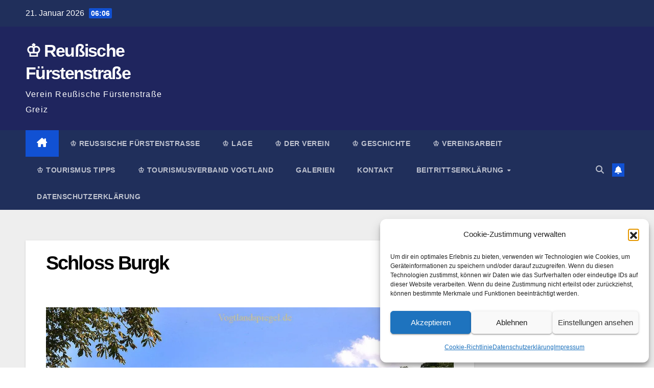

--- FILE ---
content_type: text/html; charset=UTF-8
request_url: http://reussischefuerstenstrasse.de/auf-den-spuren-der-reussen-schloss-burgk/1716/2015-07-16_auf-den-spuren-der-reussen-burgk-070/
body_size: 13836
content:
<!DOCTYPE html><html lang="de"><head><meta charset="UTF-8"><meta name="viewport" content="width=device-width, initial-scale=1"><link rel="profile" href="http://gmpg.org/xfn/11"><title>Schloss Burgk &#8211; ♔ Reußische Fürstenstraße</title><meta name='robots' content='max-image-preview:large' /><meta name="google-site-verification" content="hx1HECYODh23ryWiwCMPZ02mVE1Sv_AQTHdx9uUQnus" /><meta name="yandex-verification" content="fc95e14f78b75362" /><link rel='dns-prefetch' href='//v0.wordpress.com' /><link rel='dns-prefetch' href='//jetpack.wordpress.com' /><link rel='dns-prefetch' href='//s0.wp.com' /><link rel='dns-prefetch' href='//public-api.wordpress.com' /><link rel='dns-prefetch' href='//0.gravatar.com' /><link rel='dns-prefetch' href='//1.gravatar.com' /><link rel='dns-prefetch' href='//2.gravatar.com' /><link rel='preconnect' href='//i0.wp.com' /><link rel="alternate" type="application/rss+xml" title="♔ Reußische Fürstenstraße &raquo; Feed" href="http://reussischefuerstenstrasse.de/feed/"/><link rel="alternate" title="oEmbed (JSON)" type="application/json+oembed" href="http://reussischefuerstenstrasse.de/wp-json/oembed/1.0/embed?url=http%3A%2F%2Freussischefuerstenstrasse.de%2Fauf-den-spuren-der-reussen-schloss-burgk%2F1716%2F2015-07-16_auf-den-spuren-der-reussen-burgk-070%2F" /><link rel="alternate" title="oEmbed (XML)" type="text/xml+oembed" href="http://reussischefuerstenstrasse.de/wp-json/oembed/1.0/embed?url=http%3A%2F%2Freussischefuerstenstrasse.de%2Fauf-den-spuren-der-reussen-schloss-burgk%2F1716%2F2015-07-16_auf-den-spuren-der-reussen-burgk-070%2F&#038;format=xml" /><style id='wp-img-auto-sizes-contain-inline-css'>img:is([sizes=auto i],[sizes^="auto," i]){contain-intrinsic-size:3000px 1500px}
/*# sourceURL=wp-img-auto-sizes-contain-inline-css */</style><style id='wp-block-library-inline-css'>:root{--wp-block-synced-color:#7a00df;--wp-block-synced-color--rgb:122,0,223;--wp-bound-block-color:var(--wp-block-synced-color);--wp-editor-canvas-background:#ddd;--wp-admin-theme-color:#007cba;--wp-admin-theme-color--rgb:0,124,186;--wp-admin-theme-color-darker-10:#006ba1;--wp-admin-theme-color-darker-10--rgb:0,107,160.5;--wp-admin-theme-color-darker-20:#005a87;--wp-admin-theme-color-darker-20--rgb:0,90,135;--wp-admin-border-width-focus:2px}@media (min-resolution:192dpi){:root{--wp-admin-border-width-focus:1.5px}}.wp-element-button{cursor:pointer}:root .has-very-light-gray-background-color{background-color:#eee}:root .has-very-dark-gray-background-color{background-color:#313131}:root .has-very-light-gray-color{color:#eee}:root .has-very-dark-gray-color{color:#313131}:root .has-vivid-green-cyan-to-vivid-cyan-blue-gradient-background{background:linear-gradient(135deg,#00d084,#0693e3)}:root .has-purple-crush-gradient-background{background:linear-gradient(135deg,#34e2e4,#4721fb 50%,#ab1dfe)}:root .has-hazy-dawn-gradient-background{background:linear-gradient(135deg,#faaca8,#dad0ec)}:root .has-subdued-olive-gradient-background{background:linear-gradient(135deg,#fafae1,#67a671)}:root .has-atomic-cream-gradient-background{background:linear-gradient(135deg,#fdd79a,#004a59)}:root .has-nightshade-gradient-background{background:linear-gradient(135deg,#330968,#31cdcf)}:root .has-midnight-gradient-background{background:linear-gradient(135deg,#020381,#2874fc)}:root{--wp--preset--font-size--normal:16px;--wp--preset--font-size--huge:42px}.has-regular-font-size{font-size:1em}.has-larger-font-size{font-size:2.625em}.has-normal-font-size{font-size:var(--wp--preset--font-size--normal)}.has-huge-font-size{font-size:var(--wp--preset--font-size--huge)}:root .has-text-align-center{text-align:center}:root .has-text-align-left{text-align:left}:root .has-text-align-right{text-align:right}.has-fit-text{white-space:nowrap!important}#end-resizable-editor-section{display:none}.aligncenter{clear:both}.items-justified-left{justify-content:flex-start}.items-justified-center{justify-content:center}.items-justified-right{justify-content:flex-end}.items-justified-space-between{justify-content:space-between}.screen-reader-text{word-wrap:normal!important;border:0;clip-path:inset(50%);height:1px;margin:-1px;overflow:hidden;padding:0;position:absolute;width:1px}.screen-reader-text:focus{background-color:#ddd;clip-path:none;color:#444;display:block;font-size:1em;height:auto;left:5px;line-height:normal;padding:15px 23px 14px;text-decoration:none;top:5px;width:auto;z-index:100000}html :where(.has-border-color){border-style:solid}html :where([style*=border-top-color]){border-top-style:solid}html :where([style*=border-right-color]){border-right-style:solid}html :where([style*=border-bottom-color]){border-bottom-style:solid}html :where([style*=border-left-color]){border-left-style:solid}html :where([style*=border-width]){border-style:solid}html :where([style*=border-top-width]){border-top-style:solid}html :where([style*=border-right-width]){border-right-style:solid}html :where([style*=border-bottom-width]){border-bottom-style:solid}html :where([style*=border-left-width]){border-left-style:solid}html :where(img[class*=wp-image-]){height:auto;max-width:100%}:where(figure){margin:0 0 1em}html :where(.is-position-sticky){--wp-admin--admin-bar--position-offset:var(--wp-admin--admin-bar--height,0px)}@media screen and (max-width:600px){html :where(.is-position-sticky){--wp-admin--admin-bar--position-offset:0px}}

/*# sourceURL=wp-block-library-inline-css */</style><style id='global-styles-inline-css'>:root{--wp--preset--aspect-ratio--square: 1;--wp--preset--aspect-ratio--4-3: 4/3;--wp--preset--aspect-ratio--3-4: 3/4;--wp--preset--aspect-ratio--3-2: 3/2;--wp--preset--aspect-ratio--2-3: 2/3;--wp--preset--aspect-ratio--16-9: 16/9;--wp--preset--aspect-ratio--9-16: 9/16;--wp--preset--color--black: #000000;--wp--preset--color--cyan-bluish-gray: #abb8c3;--wp--preset--color--white: #ffffff;--wp--preset--color--pale-pink: #f78da7;--wp--preset--color--vivid-red: #cf2e2e;--wp--preset--color--luminous-vivid-orange: #ff6900;--wp--preset--color--luminous-vivid-amber: #fcb900;--wp--preset--color--light-green-cyan: #7bdcb5;--wp--preset--color--vivid-green-cyan: #00d084;--wp--preset--color--pale-cyan-blue: #8ed1fc;--wp--preset--color--vivid-cyan-blue: #0693e3;--wp--preset--color--vivid-purple: #9b51e0;--wp--preset--gradient--vivid-cyan-blue-to-vivid-purple: linear-gradient(135deg,rgb(6,147,227) 0%,rgb(155,81,224) 100%);--wp--preset--gradient--light-green-cyan-to-vivid-green-cyan: linear-gradient(135deg,rgb(122,220,180) 0%,rgb(0,208,130) 100%);--wp--preset--gradient--luminous-vivid-amber-to-luminous-vivid-orange: linear-gradient(135deg,rgb(252,185,0) 0%,rgb(255,105,0) 100%);--wp--preset--gradient--luminous-vivid-orange-to-vivid-red: linear-gradient(135deg,rgb(255,105,0) 0%,rgb(207,46,46) 100%);--wp--preset--gradient--very-light-gray-to-cyan-bluish-gray: linear-gradient(135deg,rgb(238,238,238) 0%,rgb(169,184,195) 100%);--wp--preset--gradient--cool-to-warm-spectrum: linear-gradient(135deg,rgb(74,234,220) 0%,rgb(151,120,209) 20%,rgb(207,42,186) 40%,rgb(238,44,130) 60%,rgb(251,105,98) 80%,rgb(254,248,76) 100%);--wp--preset--gradient--blush-light-purple: linear-gradient(135deg,rgb(255,206,236) 0%,rgb(152,150,240) 100%);--wp--preset--gradient--blush-bordeaux: linear-gradient(135deg,rgb(254,205,165) 0%,rgb(254,45,45) 50%,rgb(107,0,62) 100%);--wp--preset--gradient--luminous-dusk: linear-gradient(135deg,rgb(255,203,112) 0%,rgb(199,81,192) 50%,rgb(65,88,208) 100%);--wp--preset--gradient--pale-ocean: linear-gradient(135deg,rgb(255,245,203) 0%,rgb(182,227,212) 50%,rgb(51,167,181) 100%);--wp--preset--gradient--electric-grass: linear-gradient(135deg,rgb(202,248,128) 0%,rgb(113,206,126) 100%);--wp--preset--gradient--midnight: linear-gradient(135deg,rgb(2,3,129) 0%,rgb(40,116,252) 100%);--wp--preset--font-size--small: 13px;--wp--preset--font-size--medium: 20px;--wp--preset--font-size--large: 36px;--wp--preset--font-size--x-large: 42px;--wp--preset--spacing--20: 0.44rem;--wp--preset--spacing--30: 0.67rem;--wp--preset--spacing--40: 1rem;--wp--preset--spacing--50: 1.5rem;--wp--preset--spacing--60: 2.25rem;--wp--preset--spacing--70: 3.38rem;--wp--preset--spacing--80: 5.06rem;--wp--preset--shadow--natural: 6px 6px 9px rgba(0, 0, 0, 0.2);--wp--preset--shadow--deep: 12px 12px 50px rgba(0, 0, 0, 0.4);--wp--preset--shadow--sharp: 6px 6px 0px rgba(0, 0, 0, 0.2);--wp--preset--shadow--outlined: 6px 6px 0px -3px rgb(255, 255, 255), 6px 6px rgb(0, 0, 0);--wp--preset--shadow--crisp: 6px 6px 0px rgb(0, 0, 0);}:where(body) { margin: 0; }:where(.wp-site-blocks) > * { margin-block-start: 24px; margin-block-end: 0; }:where(.wp-site-blocks) > :first-child { margin-block-start: 0; }:where(.wp-site-blocks) > :last-child { margin-block-end: 0; }:root { --wp--style--block-gap: 24px; }:root :where(.is-layout-flow) > :first-child{margin-block-start: 0;}:root :where(.is-layout-flow) > :last-child{margin-block-end: 0;}:root :where(.is-layout-flow) > *{margin-block-start: 24px;margin-block-end: 0;}:root :where(.is-layout-constrained) > :first-child{margin-block-start: 0;}:root :where(.is-layout-constrained) > :last-child{margin-block-end: 0;}:root :where(.is-layout-constrained) > *{margin-block-start: 24px;margin-block-end: 0;}:root :where(.is-layout-flex){gap: 24px;}:root :where(.is-layout-grid){gap: 24px;}body .is-layout-flex{display: flex;}.is-layout-flex{flex-wrap: wrap;align-items: center;}.is-layout-flex > :is(*, div){margin: 0;}body .is-layout-grid{display: grid;}.is-layout-grid > :is(*, div){margin: 0;}body{padding-top: 0px;padding-right: 0px;padding-bottom: 0px;padding-left: 0px;}a:where(:not(.wp-element-button)){text-decoration: underline;}:root :where(.wp-element-button, .wp-block-button__link){background-color: #32373c;border-width: 0;color: #fff;font-family: inherit;font-size: inherit;font-style: inherit;font-weight: inherit;letter-spacing: inherit;line-height: inherit;padding-top: calc(0.667em + 2px);padding-right: calc(1.333em + 2px);padding-bottom: calc(0.667em + 2px);padding-left: calc(1.333em + 2px);text-decoration: none;text-transform: inherit;}.has-black-color{color: var(--wp--preset--color--black) !important;}.has-cyan-bluish-gray-color{color: var(--wp--preset--color--cyan-bluish-gray) !important;}.has-white-color{color: var(--wp--preset--color--white) !important;}.has-pale-pink-color{color: var(--wp--preset--color--pale-pink) !important;}.has-vivid-red-color{color: var(--wp--preset--color--vivid-red) !important;}.has-luminous-vivid-orange-color{color: var(--wp--preset--color--luminous-vivid-orange) !important;}.has-luminous-vivid-amber-color{color: var(--wp--preset--color--luminous-vivid-amber) !important;}.has-light-green-cyan-color{color: var(--wp--preset--color--light-green-cyan) !important;}.has-vivid-green-cyan-color{color: var(--wp--preset--color--vivid-green-cyan) !important;}.has-pale-cyan-blue-color{color: var(--wp--preset--color--pale-cyan-blue) !important;}.has-vivid-cyan-blue-color{color: var(--wp--preset--color--vivid-cyan-blue) !important;}.has-vivid-purple-color{color: var(--wp--preset--color--vivid-purple) !important;}.has-black-background-color{background-color: var(--wp--preset--color--black) !important;}.has-cyan-bluish-gray-background-color{background-color: var(--wp--preset--color--cyan-bluish-gray) !important;}.has-white-background-color{background-color: var(--wp--preset--color--white) !important;}.has-pale-pink-background-color{background-color: var(--wp--preset--color--pale-pink) !important;}.has-vivid-red-background-color{background-color: var(--wp--preset--color--vivid-red) !important;}.has-luminous-vivid-orange-background-color{background-color: var(--wp--preset--color--luminous-vivid-orange) !important;}.has-luminous-vivid-amber-background-color{background-color: var(--wp--preset--color--luminous-vivid-amber) !important;}.has-light-green-cyan-background-color{background-color: var(--wp--preset--color--light-green-cyan) !important;}.has-vivid-green-cyan-background-color{background-color: var(--wp--preset--color--vivid-green-cyan) !important;}.has-pale-cyan-blue-background-color{background-color: var(--wp--preset--color--pale-cyan-blue) !important;}.has-vivid-cyan-blue-background-color{background-color: var(--wp--preset--color--vivid-cyan-blue) !important;}.has-vivid-purple-background-color{background-color: var(--wp--preset--color--vivid-purple) !important;}.has-black-border-color{border-color: var(--wp--preset--color--black) !important;}.has-cyan-bluish-gray-border-color{border-color: var(--wp--preset--color--cyan-bluish-gray) !important;}.has-white-border-color{border-color: var(--wp--preset--color--white) !important;}.has-pale-pink-border-color{border-color: var(--wp--preset--color--pale-pink) !important;}.has-vivid-red-border-color{border-color: var(--wp--preset--color--vivid-red) !important;}.has-luminous-vivid-orange-border-color{border-color: var(--wp--preset--color--luminous-vivid-orange) !important;}.has-luminous-vivid-amber-border-color{border-color: var(--wp--preset--color--luminous-vivid-amber) !important;}.has-light-green-cyan-border-color{border-color: var(--wp--preset--color--light-green-cyan) !important;}.has-vivid-green-cyan-border-color{border-color: var(--wp--preset--color--vivid-green-cyan) !important;}.has-pale-cyan-blue-border-color{border-color: var(--wp--preset--color--pale-cyan-blue) !important;}.has-vivid-cyan-blue-border-color{border-color: var(--wp--preset--color--vivid-cyan-blue) !important;}.has-vivid-purple-border-color{border-color: var(--wp--preset--color--vivid-purple) !important;}.has-vivid-cyan-blue-to-vivid-purple-gradient-background{background: var(--wp--preset--gradient--vivid-cyan-blue-to-vivid-purple) !important;}.has-light-green-cyan-to-vivid-green-cyan-gradient-background{background: var(--wp--preset--gradient--light-green-cyan-to-vivid-green-cyan) !important;}.has-luminous-vivid-amber-to-luminous-vivid-orange-gradient-background{background: var(--wp--preset--gradient--luminous-vivid-amber-to-luminous-vivid-orange) !important;}.has-luminous-vivid-orange-to-vivid-red-gradient-background{background: var(--wp--preset--gradient--luminous-vivid-orange-to-vivid-red) !important;}.has-very-light-gray-to-cyan-bluish-gray-gradient-background{background: var(--wp--preset--gradient--very-light-gray-to-cyan-bluish-gray) !important;}.has-cool-to-warm-spectrum-gradient-background{background: var(--wp--preset--gradient--cool-to-warm-spectrum) !important;}.has-blush-light-purple-gradient-background{background: var(--wp--preset--gradient--blush-light-purple) !important;}.has-blush-bordeaux-gradient-background{background: var(--wp--preset--gradient--blush-bordeaux) !important;}.has-luminous-dusk-gradient-background{background: var(--wp--preset--gradient--luminous-dusk) !important;}.has-pale-ocean-gradient-background{background: var(--wp--preset--gradient--pale-ocean) !important;}.has-electric-grass-gradient-background{background: var(--wp--preset--gradient--electric-grass) !important;}.has-midnight-gradient-background{background: var(--wp--preset--gradient--midnight) !important;}.has-small-font-size{font-size: var(--wp--preset--font-size--small) !important;}.has-medium-font-size{font-size: var(--wp--preset--font-size--medium) !important;}.has-large-font-size{font-size: var(--wp--preset--font-size--large) !important;}.has-x-large-font-size{font-size: var(--wp--preset--font-size--x-large) !important;}
/*# sourceURL=global-styles-inline-css */</style><style id='classic-theme-styles-inline-css'>.wp-block-button__link{background-color:#32373c;border-radius:9999px;box-shadow:none;color:#fff;font-size:1.125em;padding:calc(.667em + 2px) calc(1.333em + 2px);text-decoration:none}.wp-block-file__button{background:#32373c;color:#fff}.wp-block-accordion-heading{margin:0}.wp-block-accordion-heading__toggle{background-color:inherit!important;color:inherit!important}.wp-block-accordion-heading__toggle:not(:focus-visible){outline:none}.wp-block-accordion-heading__toggle:focus,.wp-block-accordion-heading__toggle:hover{background-color:inherit!important;border:none;box-shadow:none;color:inherit;padding:var(--wp--preset--spacing--20,1em) 0;text-decoration:none}.wp-block-accordion-heading__toggle:focus-visible{outline:auto;outline-offset:0}
/*# sourceURL=http://reussischefuerstenstrasse.de/wp-content/plugins/gutenberg/build/styles/block-library/classic.min.css */</style><link rel='stylesheet' id='contact-form-7-css' href='http://reussischefuerstenstrasse.de/wp-content/cache/autoptimize/css/autoptimize_single_64ac31699f5326cb3c76122498b76f66.css' media='all' /><link rel='stylesheet' id='cmplz-general-css' href='http://reussischefuerstenstrasse.de/wp-content/plugins/complianz-gdpr/assets/css/cookieblocker.min.css' media='all' /><link rel='stylesheet' id='bootstrap-css' href='http://reussischefuerstenstrasse.de/wp-content/cache/autoptimize/css/autoptimize_single_9c515bcfe5994f1106779ebc80085b47.css' media='all' /><link rel='stylesheet' id='newsup-style-css' href='http://reussischefuerstenstrasse.de/wp-content/cache/autoptimize/css/autoptimize_single_cc136c864aa21cac352b2bf414afb713.css' media='all' /><link rel='stylesheet' id='newsup-default-css' href='http://reussischefuerstenstrasse.de/wp-content/cache/autoptimize/css/autoptimize_single_914a7a3a1e6bfa34e21c15616a8c45b1.css' media='all' /><link rel='stylesheet' id='font-awesome-5-all-css' href='http://reussischefuerstenstrasse.de/wp-content/themes/newsup/css/font-awesome/css/all.min.css' media='all' /><link rel='stylesheet' id='font-awesome-4-shim-css' href='http://reussischefuerstenstrasse.de/wp-content/themes/newsup/css/font-awesome/css/v4-shims.min.css' media='all' /><link rel='stylesheet' id='owl-carousel-css' href='http://reussischefuerstenstrasse.de/wp-content/cache/autoptimize/css/autoptimize_single_c01cb063daa1dd1f8aa6c5e6314116e7.css' media='all' /><link rel='stylesheet' id='smartmenus-css' href='http://reussischefuerstenstrasse.de/wp-content/cache/autoptimize/css/autoptimize_single_830a0e8564ef34e1f8bf998ec9931a95.css' media='all' /><link rel='stylesheet' id='newsup-custom-css-css' href='http://reussischefuerstenstrasse.de/wp-content/cache/autoptimize/css/autoptimize_single_b1ceae986d5b4bfff5b94f445838fcb6.css' media='all' /><link rel='stylesheet' id='tablepress-default-css' href='http://reussischefuerstenstrasse.de/wp-content/cache/autoptimize/css/autoptimize_single_67618bce410baf1c5f16513a9af4b1b9.css' media='all' /><link rel='stylesheet' id='tablepress-responsive-tables-css' href='http://reussischefuerstenstrasse.de/wp-content/plugins/tablepress-responsive-tables/css/tablepress-responsive.min.css' media='all' /><link rel='stylesheet' id='sharedaddy-css' href='http://reussischefuerstenstrasse.de/wp-content/cache/autoptimize/css/autoptimize_single_082b32bdcdd061b3a1b9b543a6429820.css' media='all' /><link rel='stylesheet' id='social-logos-css' href='http://reussischefuerstenstrasse.de/wp-content/plugins/jetpack/_inc/social-logos/social-logos.min.css' media='all' /> <script src="http://reussischefuerstenstrasse.de/wp-includes/js/jquery/jquery.min.js" id="jquery-core-js"></script> <script defer src="http://reussischefuerstenstrasse.de/wp-includes/js/jquery/jquery-migrate.min.js" id="jquery-migrate-js"></script> <script defer src="http://reussischefuerstenstrasse.de/wp-content/cache/autoptimize/js/autoptimize_single_074109ca32878d34aa0b126770498c1a.js" id="newsup-navigation-js"></script> <script defer src="http://reussischefuerstenstrasse.de/wp-content/cache/autoptimize/js/autoptimize_single_14cc83277e781f1a3b090695d16fe045.js" id="bootstrap-js"></script> <script defer src="http://reussischefuerstenstrasse.de/wp-content/themes/newsup/js/owl.carousel.min.js" id="owl-carousel-min-js"></script> <script defer src="http://reussischefuerstenstrasse.de/wp-content/cache/autoptimize/js/autoptimize_single_990c7f72521b0a27c9c858b8ccd54ea8.js" id="smartmenus-js-js"></script> <script defer src="http://reussischefuerstenstrasse.de/wp-content/cache/autoptimize/js/autoptimize_single_c9e5a0446d6d895f2c610dab5fab60cd.js" id="bootstrap-smartmenus-js-js"></script> <script defer src="http://reussischefuerstenstrasse.de/wp-content/cache/autoptimize/js/autoptimize_single_194be63a342cce7446cc7fccc8a38cab.js" id="newsup-marquee-js-js"></script> <script defer src="http://reussischefuerstenstrasse.de/wp-content/cache/autoptimize/js/autoptimize_single_36d7f23d9f276a58aefe849a7d66aa6e.js" id="newsup-main-js-js"></script> <link rel="https://api.w.org/" href="http://reussischefuerstenstrasse.de/wp-json/" /><link rel="alternate" title="JSON" type="application/json" href="http://reussischefuerstenstrasse.de/wp-json/wp/v2/media/1654" /><link rel="EditURI" type="application/rsd+xml" title="RSD" href="http://reussischefuerstenstrasse.de/xmlrpc.php?rsd" /><meta name="generator" content="WordPress 6.9" /><link rel="canonical" href="http://reussischefuerstenstrasse.de/auf-den-spuren-der-reussen-schloss-burgk/1716/2015-07-16_auf-den-spuren-der-reussen-burgk-070/" /><link rel='shortlink' href='http://reussischefuerstenstrasse.de/?p=1654' /><style>.cmplz-hidden {
					display: none !important;
				}</style><style type="text/css" id="custom-background-css">.wrapper { background-color: #eee; }</style><style type="text/css">body .site-title a,
        body .site-description {
            color: #fff;
        }

        .site-branding-text .site-title a {
                font-size: px;
            }

            @media only screen and (max-width: 640px) {
                .site-branding-text .site-title a {
                    font-size: 40px;

                }
            }

            @media only screen and (max-width: 375px) {
                .site-branding-text .site-title a {
                    font-size: 32px;

                }
            }</style><link rel="amphtml" href="http://reussischefuerstenstrasse.de/auf-den-spuren-der-reussen-schloss-burgk/1716/2015-07-16_auf-den-spuren-der-reussen-burgk-070/?amp"><meta property="og:type" content="article" /><meta property="og:title" content="Schloss Burgk" /><meta property="og:url" content="http://reussischefuerstenstrasse.de/auf-den-spuren-der-reussen-schloss-burgk/1716/2015-07-16_auf-den-spuren-der-reussen-burgk-070/" /><meta property="og:description" content="Der Sophienpavillon &#8211; ehemaliges Schallhaus &#8211; im Sophienpark auf Schloss Burgk." /><meta property="article:published_time" content="2015-07-19T06:24:43+00:00" /><meta property="article:modified_time" content="2015-07-21T04:42:58+00:00" /><meta property="og:site_name" content="♔ Reußische Fürstenstraße" /><meta property="og:image" content="http://reussischefuerstenstrasse.de/wp-content/uploads/2015/07/2015.07.16_auf-den-spuren-der-reussen-burgk-070.jpg" /><meta property="og:image:alt" content="Schloss Burgk" /><meta property="og:locale" content="de_DE" /><meta name="twitter:site" content="@Fuerstenstrasse" /><meta name="twitter:text:title" content="Schloss Burgk" /><meta name="twitter:image" content="https://i0.wp.com/reussischefuerstenstrasse.de/wp-content/uploads/2015/07/2015.07.16_auf-den-spuren-der-reussen-burgk-070.jpg?fit=1200%2C797&#038;w=640" /><meta name="twitter:image:alt" content="Schloss Burgk" /><meta name="twitter:card" content="summary_large_image" /><link rel="icon" href="https://i0.wp.com/reussischefuerstenstrasse.de/wp-content/uploads/2016/04/wassezeichen-rfs-512.jpg?fit=32%2C32" sizes="32x32" /><link rel="icon" href="https://i0.wp.com/reussischefuerstenstrasse.de/wp-content/uploads/2016/04/wassezeichen-rfs-512.jpg?fit=192%2C192" sizes="192x192" /><link rel="apple-touch-icon" href="https://i0.wp.com/reussischefuerstenstrasse.de/wp-content/uploads/2016/04/wassezeichen-rfs-512.jpg?fit=180%2C180" /><meta name="msapplication-TileImage" content="https://i0.wp.com/reussischefuerstenstrasse.de/wp-content/uploads/2016/04/wassezeichen-rfs-512.jpg?fit=270%2C270" /></head><body data-cmplz=1 class="attachment wp-singular attachment-template-default single single-attachment postid-1654 attachmentid-1654 attachment-jpeg wp-embed-responsive wp-theme-newsup ta-hide-date-author-in-list" ><div id="page" class="site"> <a class="skip-link screen-reader-text" href="#content"> Zum Inhalt springen</a><div class="wrapper" id="custom-background-css"><header class="mg-headwidget"><div class="mg-head-detail hidden-xs"><div class="container-fluid"><div class="row align-items-center"><div class="col-md-6 col-xs-12"><ul class="info-left"><li>21. Januar 2026 <span class="time"> 06:06</span></li></ul></div><div class="col-md-6 col-xs-12"><ul class="mg-social info-right"></ul></div></div></div></div><div class="clearfix"></div><div class="mg-nav-widget-area-back" style='background-image: url("http://reussischefuerstenstrasse.de/wp-content/themes/newsup/images/head-back.jpg" );'><div class="overlay"><div class="inner"  style="background-color:#1f255e;" ><div class="container-fluid"><div class="mg-nav-widget-area"><div class="row align-items-center"><div class="col-md-3 text-center-xs"><div class="navbar-header"><div class="site-logo"></div><div class="site-branding-text "><p class="site-title"> <a href="http://reussischefuerstenstrasse.de/" rel="home">♔ Reußische Fürstenstraße</a></p><p class="site-description">Verein Reußische Fürstenstraße Greiz</p></div></div></div></div></div></div></div></div></div><div class="mg-menu-full"><nav class="navbar navbar-expand-lg navbar-wp"><div class="container-fluid"><div class="m-header align-items-center"> <a class="mobilehomebtn" href="http://reussischefuerstenstrasse.de"><span class="fa-solid fa-house-chimney"></span></a> <button class="navbar-toggler mx-auto" type="button" data-toggle="collapse" data-target="#navbar-wp" aria-controls="navbarSupportedContent" aria-expanded="false" aria-label="Navigation umschalten"> <span class="burger"> <span class="burger-line"></span> <span class="burger-line"></span> <span class="burger-line"></span> </span> </button><div class="dropdown show mg-search-box pr-2"> <a class="dropdown-toggle msearch ml-auto" href="#" role="button" id="dropdownMenuLink" data-toggle="dropdown" aria-haspopup="true" aria-expanded="false"> <i class="fas fa-search"></i> </a><div class="dropdown-menu searchinner" aria-labelledby="dropdownMenuLink"><form role="search" method="get" id="searchform" action="http://reussischefuerstenstrasse.de/"><div class="input-group"> <input type="search" class="form-control" placeholder="Suchen" value="" name="s" /> <span class="input-group-btn btn-default"> <button type="submit" class="btn"> <i class="fas fa-search"></i> </button> </span></div></form></div></div> <a href="#" target="_blank" class="btn-bell btn-theme mx-2"><i class="fa fa-bell"></i></a></div><div class="collapse navbar-collapse" id="navbar-wp"><div class="d-md-block"><ul id="menu-hauptnavigation" class="nav navbar-nav mr-auto "><li class="active home"><a class="homebtn" href="http://reussischefuerstenstrasse.de"><span class='fa-solid fa-house-chimney'></span></a></li><li id="menu-item-7282" class="menu-item menu-item-type-taxonomy menu-item-object-category menu-item-7282"><a class="nav-link" title="♔ Reußische Fürstenstraße" href="http://reussischefuerstenstrasse.de/category/reussische-fuerstenstrasse/">♔ Reußische Fürstenstraße</a></li><li id="menu-item-2849" class="menu-item menu-item-type-post_type menu-item-object-page menu-item-2849"><a class="nav-link" title="♔ Lage" href="http://reussischefuerstenstrasse.de/karte-reussische-fuerstenstrasse/">♔ Lage</a></li><li id="menu-item-2846" class="menu-item menu-item-type-post_type menu-item-object-page menu-item-2846"><a class="nav-link" title="♔ Der Verein" href="http://reussischefuerstenstrasse.de/verein-reussische-fuerstenstrasse/">♔ Der Verein</a></li><li id="menu-item-2847" class="menu-item menu-item-type-post_type menu-item-object-page menu-item-2847"><a class="nav-link" title="♔ Geschichte" href="http://reussischefuerstenstrasse.de/geschichte-haus-reuss/">♔ Geschichte</a></li><li id="menu-item-2848" class="menu-item menu-item-type-post_type menu-item-object-page menu-item-2848"><a class="nav-link" title="♔ Vereinsarbeit" href="http://reussischefuerstenstrasse.de/vereinsarbeit-reussische-fuerstenstrasse/">♔ Vereinsarbeit</a></li><li id="menu-item-6498" class="menu-item menu-item-type-taxonomy menu-item-object-category menu-item-6498"><a class="nav-link" title="♔ Tourismus Tipps" href="http://reussischefuerstenstrasse.de/category/tourismus-tipps/">♔ Tourismus Tipps</a></li><li id="menu-item-6499" class="menu-item menu-item-type-taxonomy menu-item-object-category menu-item-6499"><a class="nav-link" title="♔ Tourismusverband Vogtland" href="http://reussischefuerstenstrasse.de/category/tourismusverband-vogtland/">♔ Tourismusverband Vogtland</a></li><li id="menu-item-6915" class="menu-item menu-item-type-taxonomy menu-item-object-category menu-item-6915"><a class="nav-link" title="Galerien" href="http://reussischefuerstenstrasse.de/category/galerien/">Galerien</a></li><li id="menu-item-6522" class="menu-item menu-item-type-post_type menu-item-object-page menu-item-6522"><a class="nav-link" title="Kontakt" href="http://reussischefuerstenstrasse.de/kontakt/">Kontakt</a></li><li id="menu-item-6524" class="menu-item menu-item-type-post_type menu-item-object-page menu-item-has-children menu-item-6524 dropdown"><a class="nav-link" title="Beitrittserklärung" href="http://reussischefuerstenstrasse.de/beitrittserklaerung-reussische-fuerstenstrasse/" data-toggle="dropdown" class="dropdown-toggle">Beitrittserklärung </a><ul role="menu" class=" dropdown-menu"><li id="menu-item-6523" class="menu-item menu-item-type-post_type menu-item-object-page menu-item-6523"><a class="dropdown-item" title="Satzung" href="http://reussischefuerstenstrasse.de/satzung-des-vereins-reussischen-fuerstenstrasse/">Satzung</a></li></ul></li><li id="menu-item-7793" class="menu-item menu-item-type-post_type menu-item-object-page menu-item-7793"><a class="nav-link" title="Datenschutzerklärung" href="http://reussischefuerstenstrasse.de/datenschutzerklaerung-reussischefuerstenstrasse/">Datenschutzerklärung</a></li></ul></div></div><div class="desk-header d-lg-flex pl-3 ml-auto my-2 my-lg-0 position-relative align-items-center"><div class="dropdown show mg-search-box pr-2"> <a class="dropdown-toggle msearch ml-auto" href="#" role="button" id="dropdownMenuLink" data-toggle="dropdown" aria-haspopup="true" aria-expanded="false"> <i class="fas fa-search"></i> </a><div class="dropdown-menu searchinner" aria-labelledby="dropdownMenuLink"><form role="search" method="get" id="searchform" action="http://reussischefuerstenstrasse.de/"><div class="input-group"> <input type="search" class="form-control" placeholder="Suchen" value="" name="s" /> <span class="input-group-btn btn-default"> <button type="submit" class="btn"> <i class="fas fa-search"></i> </button> </span></div></form></div></div> <a href="#" target="_blank" class="btn-bell btn-theme mx-2"><i class="fa fa-bell"></i></a></div></div></nav></div></header><div class="clearfix"></div><main id="content" class="single-class content"><div class="container-fluid"><div class="row"><div class="col-lg-9 col-md-8"><div class="mg-blog-post-box"><div class="mg-header"><h1 class="title single"> <a title="Permalink zu: Schloss Burgk"> Schloss Burgk</a></h1></div><article class="page-content-single small single"><p class="attachment"><a href="https://i0.wp.com/reussischefuerstenstrasse.de/wp-content/uploads/2015/07/2015.07.16_auf-den-spuren-der-reussen-burgk-070.jpg"><img fetchpriority="high" decoding="async" width="1320" height="877" src="https://i0.wp.com/reussischefuerstenstrasse.de/wp-content/uploads/2015/07/2015.07.16_auf-den-spuren-der-reussen-burgk-070.jpg?fit=1320%2C877" class="attachment-medium size-medium" alt="Schloss Burgk" data-attachment-id="1654" data-permalink="http://reussischefuerstenstrasse.de/auf-den-spuren-der-reussen-schloss-burgk/1716/2015-07-16_auf-den-spuren-der-reussen-burgk-070/" data-orig-file="https://i0.wp.com/reussischefuerstenstrasse.de/wp-content/uploads/2015/07/2015.07.16_auf-den-spuren-der-reussen-burgk-070.jpg?fit=1320%2C877" data-orig-size="1320,877" data-comments-opened="0" data-image-meta="{&quot;aperture&quot;:&quot;0&quot;,&quot;credit&quot;:&quot;&quot;,&quot;camera&quot;:&quot;&quot;,&quot;caption&quot;:&quot;&quot;,&quot;created_timestamp&quot;:&quot;0&quot;,&quot;copyright&quot;:&quot;&quot;,&quot;focal_length&quot;:&quot;0&quot;,&quot;iso&quot;:&quot;0&quot;,&quot;shutter_speed&quot;:&quot;0&quot;,&quot;title&quot;:&quot;&quot;,&quot;orientation&quot;:&quot;0&quot;}" data-image-title="Schloss Burgk" data-image-description="&lt;p&gt;Der Sophienpavillon &amp;#8211; ehemaliges Schallhaus &amp;#8211;  im Sophienpark auf Schloss Burgk.&lt;/p&gt;
" data-image-caption="&lt;p&gt;Der Sophienpavillon &amp;#8211; ehemaliges Schallhaus &amp;#8211;  im Sophienpark auf Schloss Burgk.&lt;/p&gt;
" data-medium-file="https://i0.wp.com/reussischefuerstenstrasse.de/wp-content/uploads/2015/07/2015.07.16_auf-den-spuren-der-reussen-burgk-070.jpg?fit=1320%2C877" data-large-file="https://i0.wp.com/reussischefuerstenstrasse.de/wp-content/uploads/2015/07/2015.07.16_auf-den-spuren-der-reussen-burgk-070.jpg?fit=1320%2C877" /></a></p><p>Der Sophienpavillon &#8211; ehemaliges Schallhaus &#8211;  im Sophienpark auf Schloss Burgk.</p><div class="sharedaddy sd-sharing-enabled"><div class="robots-nocontent sd-block sd-social sd-social-icon-text sd-sharing"><div class="sd-content"><ul><li class="share-print"><a rel="nofollow noopener noreferrer"
 data-shared="sharing-print-1654"
 class="share-print sd-button share-icon"
 href="http://reussischefuerstenstrasse.de/auf-den-spuren-der-reussen-schloss-burgk/1716/2015-07-16_auf-den-spuren-der-reussen-burgk-070/#print?share=print"
 target="_blank"
 aria-labelledby="sharing-print-1654"
 > <span id="sharing-print-1654" hidden>Klicken zum Ausdrucken (Wird in neuem Fenster geöffnet)</span> <span>Drucken</span> </a></li><li class="share-email"><a rel="nofollow noopener noreferrer"
 data-shared="sharing-email-1654"
 class="share-email sd-button share-icon"
 href="mailto:?subject=%5BGeteilter%20Beitrag%5D%20Schloss%20Burgk&#038;body=http%3A%2F%2Freussischefuerstenstrasse.de%2Fauf-den-spuren-der-reussen-schloss-burgk%2F1716%2F2015-07-16_auf-den-spuren-der-reussen-burgk-070%2F&#038;share=email"
 target="_blank"
 aria-labelledby="sharing-email-1654"
 data-email-share-error-title="Hast du deinen E-Mail-Anbieter eingerichtet?" data-email-share-error-text="Wenn du Probleme mit dem Teilen per E-Mail hast, ist die E-Mail möglicherweise nicht für deinen Browser eingerichtet. Du musst die neue E-Mail-Einrichtung möglicherweise selbst vornehmen." data-email-share-nonce="5269164a71" data-email-share-track-url="http://reussischefuerstenstrasse.de/auf-den-spuren-der-reussen-schloss-burgk/1716/2015-07-16_auf-den-spuren-der-reussen-burgk-070/?share=email"> <span id="sharing-email-1654" hidden>Klicken, um einem Freund einen Link per E-Mail zu senden (Wird in neuem Fenster geöffnet)</span> <span>E-Mail</span> </a></li><li class="share-end"></li></ul></div></div></div><div class="clearfix mb-3"></div><nav class="navigation post-navigation" aria-label="Beiträge"><h2 class="screen-reader-text">Beitragsnavigation</h2><div class="nav-links"><div class="nav-previous"><a href="http://reussischefuerstenstrasse.de/auf-den-spuren-der-reussen-schloss-burgk/1716/" rel="prev">Auf den Spuren der Reußen – Schloss Burgk<div class="fa fa-angle-double-right"></div><span></span></a></div></div></nav></article></div><div class="mg-featured-slider p-3 mb-4"><div class="mg-sec-title"><h4>Ähnlicher Beitrag</h4></div><div class="row"><div class="col-md-4"><div class="mg-blog-post-3 minh back-img mb-md-0 mb-2" 
 style="background-image: url('http://reussischefuerstenstrasse.de/wp-content/uploads/2017/01/2017.01.09_schloss_burgk-007.jpg');" ><div class="mg-blog-inner"><div class="mg-blog-category"><a class="newsup-categories category-color-1" href="http://reussischefuerstenstrasse.de/category/burgk/" alt="Alle Beiträge in Burgk anzeigen"> Burgk </a><a class="newsup-categories category-color-1" href="http://reussischefuerstenstrasse.de/category/galerien/" alt="Alle Beiträge in Galerien anzeigen"> Galerien </a></div><h4 class="title"> <a href="http://reussischefuerstenstrasse.de/schloss-burgk-an-der-saale/7052/" title="Permalink to: Schloss Burgk an der Saale"> Schloss Burgk an der Saale</a></h4><div class="mg-blog-meta"> <span class="mg-blog-date"> <i class="fas fa-clock"></i> Jan. 11, 2017 </span></div></div></div></div><div class="col-md-4"><div class="mg-blog-post-3 minh back-img mb-md-0 mb-2" 
 style="background-image: url('http://reussischefuerstenstrasse.de/wp-content/uploads/2015/07/2015.07.16_auf-den-spuren-der-reussen-burgk-111.jpg');" ><div class="mg-blog-inner"><div class="mg-blog-category"><a class="newsup-categories category-color-1" href="http://reussischefuerstenstrasse.de/category/burgk/" alt="Alle Beiträge in Burgk anzeigen"> Burgk </a></div><h4 class="title"> <a href="http://reussischefuerstenstrasse.de/auf-den-spuren-der-reussen-schloss-burgk/1716/" title="Permalink to: Auf den Spuren der Reußen – Schloss Burgk"> Auf den Spuren der Reußen – Schloss Burgk</a></h4><div class="mg-blog-meta"> <span class="mg-blog-date"> <i class="fas fa-clock"></i> Juli 23, 2015 </span></div></div></div></div></div></div></div><aside class="col-lg-3 col-md-4 sidebar-sticky"></aside></div></div></main><div class="container-fluid missed-section mg-posts-sec-inner"></div><footer class="footer back-img" ><div class="overlay" ><div class="mg-footer-bottom-area"><div class="container-fluid"><div class="row align-items-center"><div class="col-md-6"><div class="site-logo"></div><div class="site-branding-text"><p class="site-title-footer"> <a href="http://reussischefuerstenstrasse.de/" rel="home">♔ Reußische Fürstenstraße</a></p><p class="site-description-footer">Verein Reußische Fürstenstraße Greiz</p></div></div><div class="col-md-6 text-right text-xs"><ul class="mg-social"></ul></div></div></div></div><div class="mg-footer-copyright"><div class="container-fluid"><div class="row"><div class="col-md-6 text-xs "><p> <a href="https://de.wordpress.org/"> Mit Stolz präsentiert von WordPress </a> <span class="sep"> | </span> Theme: Newsup von <a href="https://themeansar.com/" rel="designer">Themeansar</a></p></div><div class="col-md-6 text-md-right text-xs"><ul class="info-right justify-content-center justify-content-md-end "><li class="nav-item menu-item "><a class="nav-link " href="http://reussischefuerstenstrasse.de/" title="Home">Home</a></li><li class="nav-item menu-item page_item dropdown page-item-8533"><a class="nav-link" href="http://reussischefuerstenstrasse.de/cookie-richtlinie-eu/">Cookie-Richtlinie (EU)</a></li><li class="nav-item menu-item page_item dropdown page-item-6918"><a class="nav-link" href="http://reussischefuerstenstrasse.de/widerruf_fuer_digitale_inhalte/">Widerruf für digitale Inhalte</a></li><li class="nav-item menu-item page_item dropdown page-item-6919"><a class="nav-link" href="http://reussischefuerstenstrasse.de/widerruf_fuer_digitale_inhalte-2/">Widerruf für digitale Inhalte</a></li><li class="nav-item menu-item page_item dropdown page-item-2224"><a class="nav-link" href="http://reussischefuerstenstrasse.de/datenschutzerklaerung-reussischefuerstenstrasse/">Datenschutzerklärung</a></li><li class="nav-item menu-item page_item dropdown page-item-2221"><a class="nav-link" href="http://reussischefuerstenstrasse.de/disclaimer-reussischefuerstenstrasse/">Disclaimer</a></li><li class="nav-item menu-item page_item dropdown page-item-10"><a class="nav-link" href="http://reussischefuerstenstrasse.de/impressum-reussischefuerstenstrasse/">Impressum</a></li><li class="nav-item menu-item page_item dropdown page-item-2394"><a class="nav-link" href="http://reussischefuerstenstrasse.de/zustimmung-fuer-cookies/">Zustimmung für Cookies</a></li><li class="nav-item menu-item page_item dropdown page-item-849"><a class="nav-link" href="http://reussischefuerstenstrasse.de/satzung-des-vereins-reussischen-fuerstenstrasse/">Satzung</a></li><li class="nav-item menu-item page_item dropdown page-item-844"><a class="nav-link" href="http://reussischefuerstenstrasse.de/beitrittserklaerung-reussische-fuerstenstrasse/">Beitrittserklärung</a></li><li class="nav-item menu-item page_item dropdown page-item-12"><a class="nav-link" href="http://reussischefuerstenstrasse.de/kontakt/">Kontakt</a></li><li class="nav-item menu-item page_item dropdown page-item-2883"><a class="nav-link" href="http://reussischefuerstenstrasse.de/sitemap/">Sitemap</a></li><li class="nav-item menu-item page_item dropdown page-item-98"><a class="nav-link" href="http://reussischefuerstenstrasse.de/vereinsarbeit-reussische-fuerstenstrasse/">Vereinsarbeit</a></li><li class="nav-item menu-item page_item dropdown page-item-6"><a class="nav-link" href="http://reussischefuerstenstrasse.de/verein-reussische-fuerstenstrasse/">Der Verein ♔ &#8222;Reußische Fürstenstraße e. V.&#8220;</a></li><li class="nav-item menu-item page_item dropdown page-item-8"><a class="nav-link" href="http://reussischefuerstenstrasse.de/geschichte-haus-reuss/">Geschichte des Herrschaftshauses Reuss</a></li><li class="nav-item menu-item page_item dropdown page-item-1011"><a class="nav-link" href="http://reussischefuerstenstrasse.de/karte-reussische-fuerstenstrasse/">♔ Lage und Verlauf</a></li></ul></div></div></div></div></div></div></footer></div> <a href="#" class="ta_upscr bounceInup animated"><i class="fas fa-angle-up"></i></a>  <script type="speculationrules">{"prefetch":[{"source":"document","where":{"and":[{"href_matches":"/*"},{"not":{"href_matches":["/wp-*.php","/wp-admin/*","/wp-content/uploads/*","/wp-content/*","/wp-content/plugins/*","/wp-content/themes/newsup/*","/*\\?(.+)"]}},{"not":{"selector_matches":"a[rel~=\"nofollow\"]"}},{"not":{"selector_matches":".no-prefetch, .no-prefetch a"}}]},"eagerness":"conservative"}]}</script> <div id="cmplz-cookiebanner-container"><div class="cmplz-cookiebanner cmplz-hidden banner-1 bottom-right-view-preferences optin cmplz-bottom-right cmplz-categories-type-view-preferences" aria-modal="true" data-nosnippet="true" role="dialog" aria-live="polite" aria-labelledby="cmplz-header-1-optin" aria-describedby="cmplz-message-1-optin"><div class="cmplz-header"><div class="cmplz-logo"></div><div class="cmplz-title" id="cmplz-header-1-optin">Cookie-Zustimmung verwalten</div><div class="cmplz-close" tabindex="0" role="button" aria-label="Dialog schließen"> <svg aria-hidden="true" focusable="false" data-prefix="fas" data-icon="times" class="svg-inline--fa fa-times fa-w-11" role="img" xmlns="http://www.w3.org/2000/svg" viewBox="0 0 352 512"><path fill="currentColor" d="M242.72 256l100.07-100.07c12.28-12.28 12.28-32.19 0-44.48l-22.24-22.24c-12.28-12.28-32.19-12.28-44.48 0L176 189.28 75.93 89.21c-12.28-12.28-32.19-12.28-44.48 0L9.21 111.45c-12.28 12.28-12.28 32.19 0 44.48L109.28 256 9.21 356.07c-12.28 12.28-12.28 32.19 0 44.48l22.24 22.24c12.28 12.28 32.2 12.28 44.48 0L176 322.72l100.07 100.07c12.28 12.28 32.2 12.28 44.48 0l22.24-22.24c12.28-12.28 12.28-32.19 0-44.48L242.72 256z"></path></svg></div></div><div class="cmplz-divider cmplz-divider-header"></div><div class="cmplz-body"><div class="cmplz-message" id="cmplz-message-1-optin">Um dir ein optimales Erlebnis zu bieten, verwenden wir Technologien wie Cookies, um Geräteinformationen zu speichern und/oder darauf zuzugreifen. Wenn du diesen Technologien zustimmst, können wir Daten wie das Surfverhalten oder eindeutige IDs auf dieser Website verarbeiten. Wenn du deine Zustimmung nicht erteilst oder zurückziehst, können bestimmte Merkmale und Funktionen beeinträchtigt werden.</div><div class="cmplz-categories"> <details class="cmplz-category cmplz-functional" > <summary> <span class="cmplz-category-header"> <span class="cmplz-category-title">Funktional</span> <span class='cmplz-always-active'> <span class="cmplz-banner-checkbox"> <input type="checkbox"
 id="cmplz-functional-optin"
 data-category="cmplz_functional"
 class="cmplz-consent-checkbox cmplz-functional"
 size="40"
 value="1"/> <label class="cmplz-label" for="cmplz-functional-optin"><span class="screen-reader-text">Funktional</span></label> </span> Immer aktiv </span> <span class="cmplz-icon cmplz-open"> <svg xmlns="http://www.w3.org/2000/svg" viewBox="0 0 448 512"  height="18" ><path d="M224 416c-8.188 0-16.38-3.125-22.62-9.375l-192-192c-12.5-12.5-12.5-32.75 0-45.25s32.75-12.5 45.25 0L224 338.8l169.4-169.4c12.5-12.5 32.75-12.5 45.25 0s12.5 32.75 0 45.25l-192 192C240.4 412.9 232.2 416 224 416z"/></svg> </span> </span> </summary><div class="cmplz-description"> <span class="cmplz-description-functional">Die technische Speicherung oder der Zugang ist unbedingt erforderlich für den rechtmäßigen Zweck, die Nutzung eines bestimmten Dienstes zu ermöglichen, der vom Teilnehmer oder Nutzer ausdrücklich gewünscht wird, oder für den alleinigen Zweck, die Übertragung einer Nachricht über ein elektronisches Kommunikationsnetz durchzuführen.</span></div> </details> <details class="cmplz-category cmplz-preferences" > <summary> <span class="cmplz-category-header"> <span class="cmplz-category-title">Vorlieben</span> <span class="cmplz-banner-checkbox"> <input type="checkbox"
 id="cmplz-preferences-optin"
 data-category="cmplz_preferences"
 class="cmplz-consent-checkbox cmplz-preferences"
 size="40"
 value="1"/> <label class="cmplz-label" for="cmplz-preferences-optin"><span class="screen-reader-text">Vorlieben</span></label> </span> <span class="cmplz-icon cmplz-open"> <svg xmlns="http://www.w3.org/2000/svg" viewBox="0 0 448 512"  height="18" ><path d="M224 416c-8.188 0-16.38-3.125-22.62-9.375l-192-192c-12.5-12.5-12.5-32.75 0-45.25s32.75-12.5 45.25 0L224 338.8l169.4-169.4c12.5-12.5 32.75-12.5 45.25 0s12.5 32.75 0 45.25l-192 192C240.4 412.9 232.2 416 224 416z"/></svg> </span> </span> </summary><div class="cmplz-description"> <span class="cmplz-description-preferences">Die technische Speicherung oder der Zugriff ist für den rechtmäßigen Zweck der Speicherung von Präferenzen erforderlich, die nicht vom Abonnenten oder Benutzer angefordert wurden.</span></div> </details> <details class="cmplz-category cmplz-statistics" > <summary> <span class="cmplz-category-header"> <span class="cmplz-category-title">Statistiken</span> <span class="cmplz-banner-checkbox"> <input type="checkbox"
 id="cmplz-statistics-optin"
 data-category="cmplz_statistics"
 class="cmplz-consent-checkbox cmplz-statistics"
 size="40"
 value="1"/> <label class="cmplz-label" for="cmplz-statistics-optin"><span class="screen-reader-text">Statistiken</span></label> </span> <span class="cmplz-icon cmplz-open"> <svg xmlns="http://www.w3.org/2000/svg" viewBox="0 0 448 512"  height="18" ><path d="M224 416c-8.188 0-16.38-3.125-22.62-9.375l-192-192c-12.5-12.5-12.5-32.75 0-45.25s32.75-12.5 45.25 0L224 338.8l169.4-169.4c12.5-12.5 32.75-12.5 45.25 0s12.5 32.75 0 45.25l-192 192C240.4 412.9 232.2 416 224 416z"/></svg> </span> </span> </summary><div class="cmplz-description"> <span class="cmplz-description-statistics">Die technische Speicherung oder der Zugriff, der ausschließlich zu statistischen Zwecken erfolgt.</span> <span class="cmplz-description-statistics-anonymous">Die technische Speicherung oder der Zugriff, der ausschließlich zu anonymen statistischen Zwecken verwendet wird. Ohne eine Vorladung, die freiwillige Zustimmung deines Internetdienstanbieters oder zusätzliche Aufzeichnungen von Dritten können die zu diesem Zweck gespeicherten oder abgerufenen Informationen allein in der Regel nicht dazu verwendet werden, dich zu identifizieren.</span></div> </details> <details class="cmplz-category cmplz-marketing" > <summary> <span class="cmplz-category-header"> <span class="cmplz-category-title">Marketing</span> <span class="cmplz-banner-checkbox"> <input type="checkbox"
 id="cmplz-marketing-optin"
 data-category="cmplz_marketing"
 class="cmplz-consent-checkbox cmplz-marketing"
 size="40"
 value="1"/> <label class="cmplz-label" for="cmplz-marketing-optin"><span class="screen-reader-text">Marketing</span></label> </span> <span class="cmplz-icon cmplz-open"> <svg xmlns="http://www.w3.org/2000/svg" viewBox="0 0 448 512"  height="18" ><path d="M224 416c-8.188 0-16.38-3.125-22.62-9.375l-192-192c-12.5-12.5-12.5-32.75 0-45.25s32.75-12.5 45.25 0L224 338.8l169.4-169.4c12.5-12.5 32.75-12.5 45.25 0s12.5 32.75 0 45.25l-192 192C240.4 412.9 232.2 416 224 416z"/></svg> </span> </span> </summary><div class="cmplz-description"> <span class="cmplz-description-marketing">Die technische Speicherung oder der Zugriff ist erforderlich, um Nutzerprofile zu erstellen, um Werbung zu versenden oder um den Nutzer auf einer Website oder über mehrere Websites hinweg zu ähnlichen Marketingzwecken zu verfolgen.</span></div> </details></div></div><div class="cmplz-links cmplz-information"><ul><li><a class="cmplz-link cmplz-manage-options cookie-statement" href="#" data-relative_url="#cmplz-manage-consent-container">Optionen verwalten</a></li><li><a class="cmplz-link cmplz-manage-third-parties cookie-statement" href="#" data-relative_url="#cmplz-cookies-overview">Dienste verwalten</a></li><li><a class="cmplz-link cmplz-manage-vendors tcf cookie-statement" href="#" data-relative_url="#cmplz-tcf-wrapper">Verwalten von {vendor_count}-Lieferanten</a></li><li><a class="cmplz-link cmplz-external cmplz-read-more-purposes tcf" target="_blank" rel="noopener noreferrer nofollow" href="https://cookiedatabase.org/tcf/purposes/" aria-label="Weitere Informationen zu den Zwecken von TCF findest du in der Cookie-Datenbank.">Lese mehr über diese Zwecke</a></li></ul></div><div class="cmplz-divider cmplz-footer"></div><div class="cmplz-buttons"> <button class="cmplz-btn cmplz-accept">Akzeptieren</button> <button class="cmplz-btn cmplz-deny">Ablehnen</button> <button class="cmplz-btn cmplz-view-preferences">Einstellungen ansehen</button> <button class="cmplz-btn cmplz-save-preferences">Einstellungen speichern</button> <a class="cmplz-btn cmplz-manage-options tcf cookie-statement" href="#" data-relative_url="#cmplz-manage-consent-container">Einstellungen ansehen</a></div><div class="cmplz-documents cmplz-links"><ul><li><a class="cmplz-link cookie-statement" href="#" data-relative_url="">{title}</a></li><li><a class="cmplz-link privacy-statement" href="#" data-relative_url="">{title}</a></li><li><a class="cmplz-link impressum" href="#" data-relative_url="">{title}</a></li></ul></div></div></div><div id="cmplz-manage-consent" data-nosnippet="true"><button class="cmplz-btn cmplz-hidden cmplz-manage-consent manage-consent-1">Zustimmung verwalten</button></div><style>.wp-block-search .wp-block-search__label::before, .mg-widget .wp-block-group h2:before, .mg-sidebar .mg-widget .wtitle::before, .mg-sec-title h4::before, footer .mg-widget h6::before {
			background: inherit;
		}</style> <script defer src="[data-uri]"></script> <script defer src="http://reussischefuerstenstrasse.de/wp-content/plugins/gutenberg/build/scripts/hooks/index.min.js" id="wp-hooks-js"></script> <script defer src="http://reussischefuerstenstrasse.de/wp-content/plugins/gutenberg/build/scripts/i18n/index.min.js" id="wp-i18n-js"></script> <script defer id="wp-i18n-js-after" src="[data-uri]"></script> <script defer src="http://reussischefuerstenstrasse.de/wp-content/cache/autoptimize/js/autoptimize_single_96e7dc3f0e8559e4a3f3ca40b17ab9c3.js" id="swv-js"></script> <script defer id="contact-form-7-js-translations" src="[data-uri]"></script> <script defer id="contact-form-7-js-before" src="[data-uri]"></script> <script defer src="http://reussischefuerstenstrasse.de/wp-content/cache/autoptimize/js/autoptimize_single_2912c657d0592cc532dff73d0d2ce7bb.js" id="contact-form-7-js"></script> <script defer src="http://reussischefuerstenstrasse.de/wp-content/cache/autoptimize/js/autoptimize_single_20b3b806e556954dbacaf87d635d399d.js" id="page-links-to-js"></script> <script defer id="cmplz-cookiebanner-js-extra" src="[data-uri]"></script> <script defer src="http://reussischefuerstenstrasse.de/wp-content/plugins/complianz-gdpr/cookiebanner/js/complianz.min.js" id="cmplz-cookiebanner-js"></script> <script defer src="http://reussischefuerstenstrasse.de/wp-content/cache/autoptimize/js/autoptimize_single_c9927fcc6ab564e4096c3030c7d4bf11.js" id="newsup-custom-js"></script> <script defer id="sharing-js-js-extra" src="[data-uri]"></script> <script defer src="http://reussischefuerstenstrasse.de/wp-content/plugins/jetpack/_inc/build/sharedaddy/sharing.min.js" id="sharing-js-js"></script> </body></html>